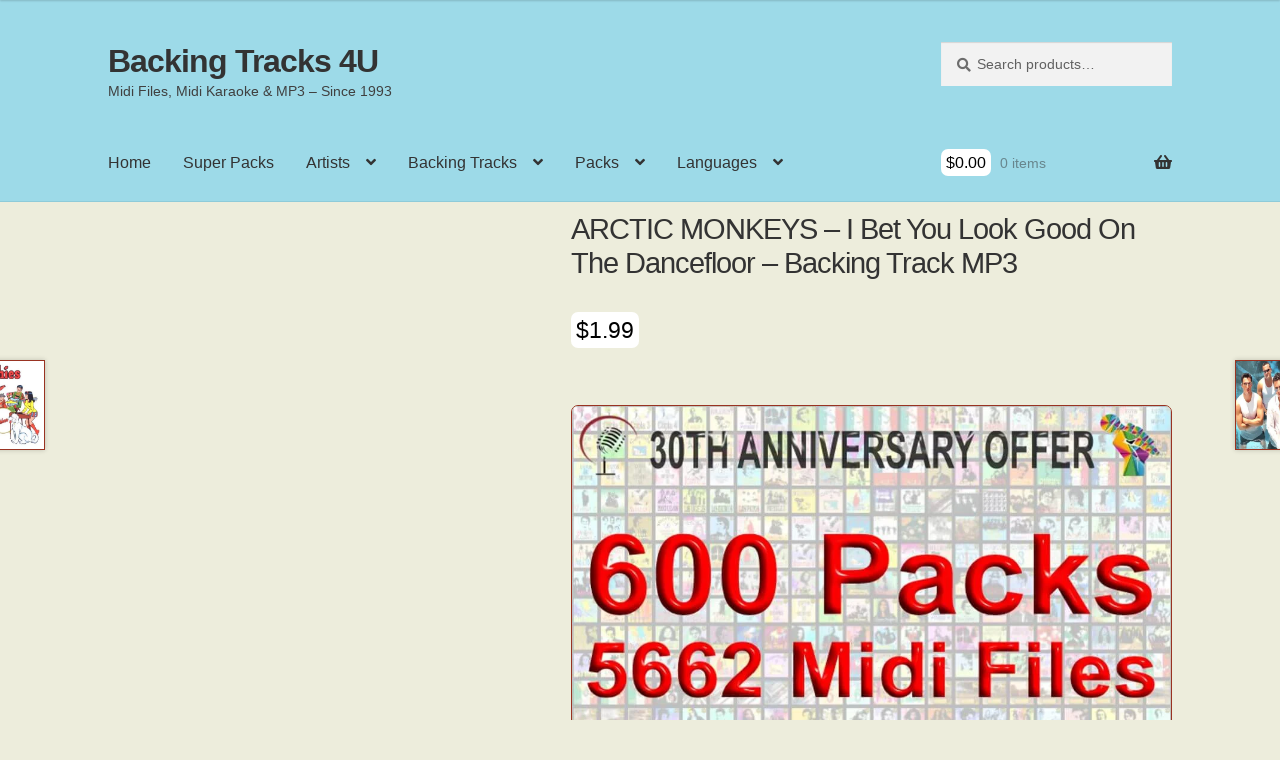

--- FILE ---
content_type: text/html; charset=UTF-8
request_url: https://backingtracks4u.com/product/arctic-monkeys-i-bet-you-look-good-on-the-dancefloor-backing-track-mp3
body_size: 23848
content:
<!doctype html><html lang="en-US"><head><script data-no-optimize="1">var litespeed_docref=sessionStorage.getItem("litespeed_docref");litespeed_docref&&(Object.defineProperty(document,"referrer",{get:function(){return litespeed_docref}}),sessionStorage.removeItem("litespeed_docref"));</script> <meta charset="UTF-8"><meta name="viewport" content="width=device-width, initial-scale=1"><link rel="profile" href="http://gmpg.org/xfn/11"><link rel="pingback" href="https://backingtracks4u.com/xmlrpc.php"><meta name='robots' content='index, follow, max-image-preview:large, max-snippet:-1, max-video-preview:-1' /><title>ARCTIC MONKEYS - I Bet You Look Good On The Dancefloor - Backing Track MP3 - Backing Tracks 4U</title><meta name="description" content="ARCTIC MONKEYS - I Bet You Look Good On The Dancefloor - Backing Track MP3 - Backing Tracks 4U" /><link rel="canonical" href="https://backingtracks4u.com/product/arctic-monkeys-i-bet-you-look-good-on-the-dancefloor-backing-track-mp3" /><meta property="og:locale" content="en_US" /><meta property="og:type" content="article" /><meta property="og:title" content="ARCTIC MONKEYS - I Bet You Look Good On The Dancefloor - Backing Track MP3 - Backing Tracks 4U" /><meta property="og:description" content="ARCTIC MONKEYS - I Bet You Look Good On The Dancefloor - Backing Track MP3 - Backing Tracks 4U" /><meta property="og:url" content="https://backingtracks4u.com/product/arctic-monkeys-i-bet-you-look-good-on-the-dancefloor-backing-track-mp3" /><meta property="og:site_name" content="Backing Tracks 4U" /><meta name="twitter:card" content="summary_large_image" /> <script type="application/ld+json" class="yoast-schema-graph">{"@context":"https://schema.org","@graph":[{"@type":"WebPage","@id":"https://backingtracks4u.com/product/arctic-monkeys-i-bet-you-look-good-on-the-dancefloor-backing-track-mp3","url":"https://backingtracks4u.com/product/arctic-monkeys-i-bet-you-look-good-on-the-dancefloor-backing-track-mp3","name":"ARCTIC MONKEYS - I Bet You Look Good On The Dancefloor - Backing Track MP3 - Backing Tracks 4U","isPartOf":{"@id":"https://backingtracks4u.com/#website"},"primaryImageOfPage":{"@id":"https://backingtracks4u.com/product/arctic-monkeys-i-bet-you-look-good-on-the-dancefloor-backing-track-mp3#primaryimage"},"image":{"@id":"https://backingtracks4u.com/product/arctic-monkeys-i-bet-you-look-good-on-the-dancefloor-backing-track-mp3#primaryimage"},"thumbnailUrl":"https://backingtracks4u.com/wp-content/uploads/2022/10/2898.jpg","datePublished":"2022-10-31T11:16:28+00:00","description":"ARCTIC MONKEYS - I Bet You Look Good On The Dancefloor - Backing Track MP3 - Backing Tracks 4U","breadcrumb":{"@id":"https://backingtracks4u.com/product/arctic-monkeys-i-bet-you-look-good-on-the-dancefloor-backing-track-mp3#breadcrumb"},"inLanguage":"en-US","potentialAction":[{"@type":"ReadAction","target":["https://backingtracks4u.com/product/arctic-monkeys-i-bet-you-look-good-on-the-dancefloor-backing-track-mp3"]}]},{"@type":"ImageObject","inLanguage":"en-US","@id":"https://backingtracks4u.com/product/arctic-monkeys-i-bet-you-look-good-on-the-dancefloor-backing-track-mp3#primaryimage","url":"https://backingtracks4u.com/wp-content/uploads/2022/10/2898.jpg","contentUrl":"https://backingtracks4u.com/wp-content/uploads/2022/10/2898.jpg","width":300,"height":300},{"@type":"BreadcrumbList","@id":"https://backingtracks4u.com/product/arctic-monkeys-i-bet-you-look-good-on-the-dancefloor-backing-track-mp3#breadcrumb","itemListElement":[{"@type":"ListItem","position":1,"name":"Home","item":"https://backingtracks4u.com/shop"},{"@type":"ListItem","position":2,"name":"Shop","item":"https://backingtracks4u.com/shop"},{"@type":"ListItem","position":3,"name":"ARCTIC MONKEYS &#8211; I Bet You Look Good On The Dancefloor &#8211; Backing Track MP3"}]},{"@type":"WebSite","@id":"https://backingtracks4u.com/#website","url":"https://backingtracks4u.com/","name":"Backing Tracks 4U","description":"Midi Files, Midi Karaoke &amp; MP3 - Since 1993","publisher":{"@id":"https://backingtracks4u.com/#/schema/person/a86f9ccc128b82e469c17b7b04c55bed"},"potentialAction":[{"@type":"SearchAction","target":{"@type":"EntryPoint","urlTemplate":"https://backingtracks4u.com/?s={search_term_string}"},"query-input":{"@type":"PropertyValueSpecification","valueRequired":true,"valueName":"search_term_string"}}],"inLanguage":"en-US"},{"@type":["Person","Organization"],"@id":"https://backingtracks4u.com/#/schema/person/a86f9ccc128b82e469c17b7b04c55bed","name":"JuanCarlosIrigoyenPerez1958","image":{"@type":"ImageObject","inLanguage":"en-US","@id":"https://backingtracks4u.com/#/schema/person/image/","url":"https://backingtracks4u.com/wp-content/uploads/2022/09/122.jpg","contentUrl":"https://backingtracks4u.com/wp-content/uploads/2022/09/122.jpg","width":300,"height":300,"caption":"JuanCarlosIrigoyenPerez1958"},"logo":{"@id":"https://backingtracks4u.com/#/schema/person/image/"},"sameAs":["https://backingtracks4u.com"]}]}</script> <link rel='dns-prefetch' href='//fonts.googleapis.com' /><link rel="alternate" type="application/rss+xml" title="Backing Tracks 4U &raquo; Feed" href="https://backingtracks4u.com/feed" /><link rel="alternate" type="application/rss+xml" title="Backing Tracks 4U &raquo; Comments Feed" href="https://backingtracks4u.com/comments/feed" /><link rel="alternate" title="oEmbed (JSON)" type="application/json+oembed" href="https://backingtracks4u.com/wp-json/oembed/1.0/embed?url=https%3A%2F%2Fbackingtracks4u.com%2Fproduct%2Farctic-monkeys-i-bet-you-look-good-on-the-dancefloor-backing-track-mp3" /><link rel="alternate" title="oEmbed (XML)" type="text/xml+oembed" href="https://backingtracks4u.com/wp-json/oembed/1.0/embed?url=https%3A%2F%2Fbackingtracks4u.com%2Fproduct%2Farctic-monkeys-i-bet-you-look-good-on-the-dancefloor-backing-track-mp3&#038;format=xml" /><style id='wp-img-auto-sizes-contain-inline-css'>img:is([sizes=auto i],[sizes^="auto," i]){contain-intrinsic-size:3000px 1500px}
/*# sourceURL=wp-img-auto-sizes-contain-inline-css */</style><link data-optimized="2" rel="stylesheet" href="https://backingtracks4u.com/wp-content/litespeed/css/7d6cccfebde4c9a3549c3c8e483c4a33.css?ver=f8271" /><style id='storefront-gutenberg-blocks-inline-css'>.wp-block-button__link:not(.has-text-color) {
					color: #333333;
				}

				.wp-block-button__link:not(.has-text-color):hover,
				.wp-block-button__link:not(.has-text-color):focus,
				.wp-block-button__link:not(.has-text-color):active {
					color: #333333;
				}

				.wp-block-button__link:not(.has-background) {
					background-color: #eeeeee;
				}

				.wp-block-button__link:not(.has-background):hover,
				.wp-block-button__link:not(.has-background):focus,
				.wp-block-button__link:not(.has-background):active {
					border-color: #d5d5d5;
					background-color: #d5d5d5;
				}

				.wc-block-grid__products .wc-block-grid__product .wp-block-button__link {
					background-color: #eeeeee;
					border-color: #eeeeee;
					color: #333333;
				}

				.wp-block-quote footer,
				.wp-block-quote cite,
				.wp-block-quote__citation {
					color: #6d6d6d;
				}

				.wp-block-pullquote cite,
				.wp-block-pullquote footer,
				.wp-block-pullquote__citation {
					color: #6d6d6d;
				}

				.wp-block-image figcaption {
					color: #6d6d6d;
				}

				.wp-block-separator.is-style-dots::before {
					color: #333333;
				}

				.wp-block-file a.wp-block-file__button {
					color: #333333;
					background-color: #eeeeee;
					border-color: #eeeeee;
				}

				.wp-block-file a.wp-block-file__button:hover,
				.wp-block-file a.wp-block-file__button:focus,
				.wp-block-file a.wp-block-file__button:active {
					color: #333333;
					background-color: #d5d5d5;
				}

				.wp-block-code,
				.wp-block-preformatted pre {
					color: #6d6d6d;
				}

				.wp-block-table:not( .has-background ):not( .is-style-stripes ) tbody tr:nth-child(2n) td {
					background-color: #ebebda;
				}

				.wp-block-cover .wp-block-cover__inner-container h1:not(.has-text-color),
				.wp-block-cover .wp-block-cover__inner-container h2:not(.has-text-color),
				.wp-block-cover .wp-block-cover__inner-container h3:not(.has-text-color),
				.wp-block-cover .wp-block-cover__inner-container h4:not(.has-text-color),
				.wp-block-cover .wp-block-cover__inner-container h5:not(.has-text-color),
				.wp-block-cover .wp-block-cover__inner-container h6:not(.has-text-color) {
					color: #000000;
				}

				div.wc-block-components-price-slider__range-input-progress,
				.rtl .wc-block-components-price-slider__range-input-progress {
					--range-color: #7f54b3;
				}

				/* Target only IE11 */
				@media all and (-ms-high-contrast: none), (-ms-high-contrast: active) {
					.wc-block-components-price-slider__range-input-progress {
						background: #7f54b3;
					}
				}

				.wc-block-components-button:not(.is-link) {
					background-color: #333333;
					color: #ffffff;
				}

				.wc-block-components-button:not(.is-link):hover,
				.wc-block-components-button:not(.is-link):focus,
				.wc-block-components-button:not(.is-link):active {
					background-color: #1a1a1a;
					color: #ffffff;
				}

				.wc-block-components-button:not(.is-link):disabled {
					background-color: #333333;
					color: #ffffff;
				}

				.wc-block-cart__submit-container {
					background-color: #ededdc;
				}

				.wc-block-cart__submit-container::before {
					color: rgba(202,202,185,0.5);
				}

				.wc-block-components-order-summary-item__quantity {
					background-color: #ededdc;
					border-color: #6d6d6d;
					box-shadow: 0 0 0 2px #ededdc;
					color: #6d6d6d;
				}
			
/*# sourceURL=storefront-gutenberg-blocks-inline-css */</style><style id='woocommerce-inline-inline-css'>.woocommerce form .form-row .required { visibility: visible; }
/*# sourceURL=woocommerce-inline-inline-css */</style><style id='storefront-style-inline-css'>.main-navigation ul li a,
			.site-title a,
			ul.menu li a,
			.site-branding h1 a,
			button.menu-toggle,
			button.menu-toggle:hover,
			.handheld-navigation .dropdown-toggle {
				color: #333333;
			}

			button.menu-toggle,
			button.menu-toggle:hover {
				border-color: #333333;
			}

			.main-navigation ul li a:hover,
			.main-navigation ul li:hover > a,
			.site-title a:hover,
			.site-header ul.menu li.current-menu-item > a {
				color: #747474;
			}

			table:not( .has-background ) th {
				background-color: #e6e6d5;
			}

			table:not( .has-background ) tbody td {
				background-color: #ebebda;
			}

			table:not( .has-background ) tbody tr:nth-child(2n) td,
			fieldset,
			fieldset legend {
				background-color: #e9e9d8;
			}

			.site-header,
			.secondary-navigation ul ul,
			.main-navigation ul.menu > li.menu-item-has-children:after,
			.secondary-navigation ul.menu ul,
			.storefront-handheld-footer-bar,
			.storefront-handheld-footer-bar ul li > a,
			.storefront-handheld-footer-bar ul li.search .site-search,
			button.menu-toggle,
			button.menu-toggle:hover {
				background-color: #9ddae8;
			}

			p.site-description,
			.site-header,
			.storefront-handheld-footer-bar {
				color: #404040;
			}

			button.menu-toggle:after,
			button.menu-toggle:before,
			button.menu-toggle span:before {
				background-color: #333333;
			}

			h1, h2, h3, h4, h5, h6, .wc-block-grid__product-title {
				color: #333333;
			}

			.widget h1 {
				border-bottom-color: #333333;
			}

			body,
			.secondary-navigation a {
				color: #6d6d6d;
			}

			.widget-area .widget a,
			.hentry .entry-header .posted-on a,
			.hentry .entry-header .post-author a,
			.hentry .entry-header .post-comments a,
			.hentry .entry-header .byline a {
				color: #727272;
			}

			a {
				color: #7f54b3;
			}

			a:focus,
			button:focus,
			.button.alt:focus,
			input:focus,
			textarea:focus,
			input[type="button"]:focus,
			input[type="reset"]:focus,
			input[type="submit"]:focus,
			input[type="email"]:focus,
			input[type="tel"]:focus,
			input[type="url"]:focus,
			input[type="password"]:focus,
			input[type="search"]:focus {
				outline-color: #7f54b3;
			}

			button, input[type="button"], input[type="reset"], input[type="submit"], .button, .widget a.button {
				background-color: #eeeeee;
				border-color: #eeeeee;
				color: #333333;
			}

			button:hover, input[type="button"]:hover, input[type="reset"]:hover, input[type="submit"]:hover, .button:hover, .widget a.button:hover {
				background-color: #d5d5d5;
				border-color: #d5d5d5;
				color: #333333;
			}

			button.alt, input[type="button"].alt, input[type="reset"].alt, input[type="submit"].alt, .button.alt, .widget-area .widget a.button.alt {
				background-color: #333333;
				border-color: #333333;
				color: #ffffff;
			}

			button.alt:hover, input[type="button"].alt:hover, input[type="reset"].alt:hover, input[type="submit"].alt:hover, .button.alt:hover, .widget-area .widget a.button.alt:hover {
				background-color: #1a1a1a;
				border-color: #1a1a1a;
				color: #ffffff;
			}

			.pagination .page-numbers li .page-numbers.current {
				background-color: #d4d4c3;
				color: #636363;
			}

			#comments .comment-list .comment-content .comment-text {
				background-color: #e6e6d5;
			}

			.site-footer {
				background-color: #9ddae8;
				color: #6d6d6d;
			}

			.site-footer a:not(.button):not(.components-button) {
				color: #333333;
			}

			.site-footer .storefront-handheld-footer-bar a:not(.button):not(.components-button) {
				color: #333333;
			}

			.site-footer h1, .site-footer h2, .site-footer h3, .site-footer h4, .site-footer h5, .site-footer h6, .site-footer .widget .widget-title, .site-footer .widget .widgettitle {
				color: #333333;
			}

			.page-template-template-homepage.has-post-thumbnail .type-page.has-post-thumbnail .entry-title {
				color: #000000;
			}

			.page-template-template-homepage.has-post-thumbnail .type-page.has-post-thumbnail .entry-content {
				color: #000000;
			}

			@media screen and ( min-width: 768px ) {
				.secondary-navigation ul.menu a:hover {
					color: #595959;
				}

				.secondary-navigation ul.menu a {
					color: #404040;
				}

				.main-navigation ul.menu ul.sub-menu,
				.main-navigation ul.nav-menu ul.children {
					background-color: #8ecbd9;
				}

				.site-header {
					border-bottom-color: #8ecbd9;
				}
			}
/*# sourceURL=storefront-style-inline-css */</style><style id='storefront-woocommerce-style-inline-css'>@font-face {
				font-family: star;
				src: url(https://backingtracks4u.com/wp-content/plugins/woocommerce/assets/fonts/star.eot);
				src:
					url(https://backingtracks4u.com/wp-content/plugins/woocommerce/assets/fonts/star.eot?#iefix) format("embedded-opentype"),
					url(https://backingtracks4u.com/wp-content/plugins/woocommerce/assets/fonts/star.woff) format("woff"),
					url(https://backingtracks4u.com/wp-content/plugins/woocommerce/assets/fonts/star.ttf) format("truetype"),
					url(https://backingtracks4u.com/wp-content/plugins/woocommerce/assets/fonts/star.svg#star) format("svg");
				font-weight: 400;
				font-style: normal;
			}
			@font-face {
				font-family: WooCommerce;
				src: url(https://backingtracks4u.com/wp-content/plugins/woocommerce/assets/fonts/WooCommerce.eot);
				src:
					url(https://backingtracks4u.com/wp-content/plugins/woocommerce/assets/fonts/WooCommerce.eot?#iefix) format("embedded-opentype"),
					url(https://backingtracks4u.com/wp-content/plugins/woocommerce/assets/fonts/WooCommerce.woff) format("woff"),
					url(https://backingtracks4u.com/wp-content/plugins/woocommerce/assets/fonts/WooCommerce.ttf) format("truetype"),
					url(https://backingtracks4u.com/wp-content/plugins/woocommerce/assets/fonts/WooCommerce.svg#WooCommerce) format("svg");
				font-weight: 400;
				font-style: normal;
			}

			a.cart-contents,
			.site-header-cart .widget_shopping_cart a {
				color: #333333;
			}

			a.cart-contents:hover,
			.site-header-cart .widget_shopping_cart a:hover,
			.site-header-cart:hover > li > a {
				color: #747474;
			}

			table.cart td.product-remove,
			table.cart td.actions {
				border-top-color: #ededdc;
			}

			.storefront-handheld-footer-bar ul li.cart .count {
				background-color: #333333;
				color: #9ddae8;
				border-color: #9ddae8;
			}

			.woocommerce-tabs ul.tabs li.active a,
			ul.products li.product .price,
			.onsale,
			.wc-block-grid__product-onsale,
			.widget_search form:before,
			.widget_product_search form:before {
				color: #6d6d6d;
			}

			.woocommerce-breadcrumb a,
			a.woocommerce-review-link,
			.product_meta a {
				color: #727272;
			}

			.wc-block-grid__product-onsale,
			.onsale {
				border-color: #6d6d6d;
			}

			.star-rating span:before,
			.quantity .plus, .quantity .minus,
			p.stars a:hover:after,
			p.stars a:after,
			.star-rating span:before,
			#payment .payment_methods li input[type=radio]:first-child:checked+label:before {
				color: #7f54b3;
			}

			.widget_price_filter .ui-slider .ui-slider-range,
			.widget_price_filter .ui-slider .ui-slider-handle {
				background-color: #7f54b3;
			}

			.order_details {
				background-color: #e6e6d5;
			}

			.order_details > li {
				border-bottom: 1px dotted #d1d1c0;
			}

			.order_details:before,
			.order_details:after {
				background: -webkit-linear-gradient(transparent 0,transparent 0),-webkit-linear-gradient(135deg,#e6e6d5 33.33%,transparent 33.33%),-webkit-linear-gradient(45deg,#e6e6d5 33.33%,transparent 33.33%)
			}

			#order_review {
				background-color: #ededdc;
			}

			#payment .payment_methods > li .payment_box,
			#payment .place-order {
				background-color: #e8e8d7;
			}

			#payment .payment_methods > li:not(.woocommerce-notice) {
				background-color: #e3e3d2;
			}

			#payment .payment_methods > li:not(.woocommerce-notice):hover {
				background-color: #dedecd;
			}

			.woocommerce-pagination .page-numbers li .page-numbers.current {
				background-color: #d4d4c3;
				color: #636363;
			}

			.wc-block-grid__product-onsale,
			.onsale,
			.woocommerce-pagination .page-numbers li .page-numbers:not(.current) {
				color: #6d6d6d;
			}

			p.stars a:before,
			p.stars a:hover~a:before,
			p.stars.selected a.active~a:before {
				color: #6d6d6d;
			}

			p.stars.selected a.active:before,
			p.stars:hover a:before,
			p.stars.selected a:not(.active):before,
			p.stars.selected a.active:before {
				color: #7f54b3;
			}

			.single-product div.product .woocommerce-product-gallery .woocommerce-product-gallery__trigger {
				background-color: #eeeeee;
				color: #333333;
			}

			.single-product div.product .woocommerce-product-gallery .woocommerce-product-gallery__trigger:hover {
				background-color: #d5d5d5;
				border-color: #d5d5d5;
				color: #333333;
			}

			.button.added_to_cart:focus,
			.button.wc-forward:focus {
				outline-color: #7f54b3;
			}

			.added_to_cart,
			.site-header-cart .widget_shopping_cart a.button,
			.wc-block-grid__products .wc-block-grid__product .wp-block-button__link {
				background-color: #eeeeee;
				border-color: #eeeeee;
				color: #333333;
			}

			.added_to_cart:hover,
			.site-header-cart .widget_shopping_cart a.button:hover,
			.wc-block-grid__products .wc-block-grid__product .wp-block-button__link:hover {
				background-color: #d5d5d5;
				border-color: #d5d5d5;
				color: #333333;
			}

			.added_to_cart.alt, .added_to_cart, .widget a.button.checkout {
				background-color: #333333;
				border-color: #333333;
				color: #ffffff;
			}

			.added_to_cart.alt:hover, .added_to_cart:hover, .widget a.button.checkout:hover {
				background-color: #1a1a1a;
				border-color: #1a1a1a;
				color: #ffffff;
			}

			.button.loading {
				color: #eeeeee;
			}

			.button.loading:hover {
				background-color: #eeeeee;
			}

			.button.loading:after {
				color: #333333;
			}

			@media screen and ( min-width: 768px ) {
				.site-header-cart .widget_shopping_cart,
				.site-header .product_list_widget li .quantity {
					color: #404040;
				}

				.site-header-cart .widget_shopping_cart .buttons,
				.site-header-cart .widget_shopping_cart .total {
					background-color: #93d0de;
				}

				.site-header-cart .widget_shopping_cart {
					background-color: #8ecbd9;
				}
			}
				.storefront-product-pagination a {
					color: #6d6d6d;
					background-color: #ededdc;
				}
				.storefront-sticky-add-to-cart {
					color: #6d6d6d;
					background-color: #ededdc;
				}

				.storefront-sticky-add-to-cart a:not(.button) {
					color: #333333;
				}
/*# sourceURL=storefront-woocommerce-style-inline-css */</style> <script type="litespeed/javascript" data-src="https://backingtracks4u.com/wp-includes/js/jquery/jquery.min.js" id="jquery-core-js"></script> <script id="wc-add-to-cart-js-extra" type="litespeed/javascript">var wc_add_to_cart_params={"ajax_url":"/wp-admin/admin-ajax.php","wc_ajax_url":"/?wc-ajax=%%endpoint%%","i18n_view_cart":"View cart","cart_url":"https://backingtracks4u.com/cart","is_cart":"","cart_redirect_after_add":"no"}</script> <script id="wc-single-product-js-extra" type="litespeed/javascript">var wc_single_product_params={"i18n_required_rating_text":"Please select a rating","i18n_rating_options":["1 of 5 stars","2 of 5 stars","3 of 5 stars","4 of 5 stars","5 of 5 stars"],"i18n_product_gallery_trigger_text":"View full-screen image gallery","review_rating_required":"yes","flexslider":{"rtl":!1,"animation":"slide","smoothHeight":!0,"directionNav":!1,"controlNav":"thumbnails","slideshow":!1,"animationSpeed":500,"animationLoop":!1,"allowOneSlide":!1},"zoom_enabled":"1","zoom_options":[],"photoswipe_enabled":"1","photoswipe_options":{"shareEl":!1,"closeOnScroll":!1,"history":!1,"hideAnimationDuration":0,"showAnimationDuration":0},"flexslider_enabled":"1"}</script> <script id="woocommerce-js-extra" type="litespeed/javascript">var woocommerce_params={"ajax_url":"/wp-admin/admin-ajax.php","wc_ajax_url":"/?wc-ajax=%%endpoint%%","i18n_password_show":"Show password","i18n_password_hide":"Hide password"}</script> <script id="wc-cart-fragments-js-extra" type="litespeed/javascript">var wc_cart_fragments_params={"ajax_url":"/wp-admin/admin-ajax.php","wc_ajax_url":"/?wc-ajax=%%endpoint%%","cart_hash_key":"wc_cart_hash_c07a769fe68c7a3d96a102d9b227f1ea","fragment_name":"wc_fragments_c07a769fe68c7a3d96a102d9b227f1ea","request_timeout":"5000"}</script> <link rel="https://api.w.org/" href="https://backingtracks4u.com/wp-json/" /><link rel="alternate" title="JSON" type="application/json" href="https://backingtracks4u.com/wp-json/wp/v2/product/26787" /><link rel="EditURI" type="application/rsd+xml" title="RSD" href="https://backingtracks4u.com/xmlrpc.php?rsd" /><link rel='shortlink' href='https://backingtracks4u.com/?p=26787' />
<noscript><style>.woocommerce-product-gallery{ opacity: 1 !important; }</style></noscript><style id="custom-background-css">body.custom-background { background-color: #ededdc; }</style> <script type="litespeed/javascript" data-src="https://cdn.jsdelivr.net/npm/cookie-bar/cookiebar-latest.min.js"></script><link rel="icon" href="https://backingtracks4u.com/wp-content/uploads/2022/09/cropped-IM-32x32.png" sizes="32x32" /><link rel="icon" href="https://backingtracks4u.com/wp-content/uploads/2022/09/cropped-IM-192x192.png" sizes="192x192" /><link rel="apple-touch-icon" href="https://backingtracks4u.com/wp-content/uploads/2022/09/cropped-IM-180x180.png" /><meta name="msapplication-TileImage" content="https://backingtracks4u.com/wp-content/uploads/2022/09/cropped-IM-270x270.png" /><style id="wp-custom-css">.product img {
/*width: 200px;
height: 200px;*/
border: 1px solid #932;
margin: 0;
padding: 0;
border-radius: 7px;
overflow: hidden;
}
.site-header{
	margin-bottom: 10px;
}
a:link, a:visited, a:active {
  text-decoration:none !important;
	outline: none !important;
}
/*.site-content{
	margin: 0px !important;
	padding: 0px !important;	
}*/
img.publi{
	border: 1px solid #F6A623;
	border-radius: 98px;
	width: 180px;	
}
.product_title{
font-size: 1.8em;	
}
.woocommerce-product-gallery__trigger{
	display: none !important;
}

.woocommerce-Price-amount{
	color: black;
	background-color:white;
		padding:5px;
		border-radius: 7px
}

.footer-widget-1, .footer-widget-2, .footer-widget-3, .footer-widget-4{
	background-color:#F5EFEE;
	padding:5px !important;
	border-radius: 7px !important;
		margin-bottom:20px !important;
}

.storefront-breadcrumb { display: none; }

.woocommerce-products-header{
padding: 0 0 15px 0 !important;
}

li.product {
	background-color:#9ddae8 !important;
	padding:5px !important;
	border-radius: 7px !important;
}
.woocommerce-loop-product__title{
	height:85px !important;
}
.add_to_cart_button{
	border-radius: 7px !important;
		background-color:#F6A623 !important;
	
}
.product_meta span{margin-bottom: 5px;}
.tagged_as a, .posted_in a{
	border: 2px solid #F6A623;
	border-radius: 5px;
	padding:5px;
	margin:4px;
	line-height: 3;
	background-color:#F5EFEE;
	text-decoration:none !important;
	white-space: nowrap;
}
.entry-header{
	padding-bottom: 10px !important;
	
}

#contenedorPlay {
    display: table;
	  border-radius: 7px;
    border: 1px solid #932;
	  background-color: #9ddae8;
    /*width: 333px;*/
    text-align: left;
    /*margin: 0 auto;*/
}
#contenidosPlay {
    display: table-row;
}
.contenedorAudio, .contenedorArtista, .contenedorTitulo {
    margin: 1px;
}
#columna1Play, #columna2Play{
    display: table-cell;
    /*border: 1px solid #fff;*/
    vertical-align: middle;
    padding: 5px;
}
img.imgArtistaMini {
width: 100px;
/*height: 80px;*/
border: 1px solid grey;
margin: 0;
padding: 0;
border-radius: 7px;
overflow: hidden;
}
.cambiaColor {
background-color: #ddd;
}
.numeroFondo {
width: 50px;
height: 50px;
padding: 2px 5px 5px 5px;
margin: 10px;
border-radius: 4px;
background-color: #932;
color: #fff;
}

.ui-tabs-tab{
	border-radius: 10px !important;
	margin: 4px !important;
}
.ui-tabs-panel{
background-color: transparent !important;	
border-color: transparent;
	text-align: justify;
}
.tag-groups-label{
	border: 2px solid #F6A623;
	border-radius: 5px;
	padding:5px;
	margin:0px;
	text-decoration:none !important;
	background-color:#F5EFEE;
}

.tag-groups-tag a{
	text-decoration:none !important;
}
.single_add_to_cart_button, .storefront-sticky-add-to-cart__content-button{
	background-color:#F6A623 !important;
}
/* Cambiar color de fondo del reproductor */
.mejs-container, .mejs-controls { 
	border-radius: 3px;
	background: #932 !important; }

.mejs-container { 
	width: 180px !important; }
/* Eliminar el botón de reproducción y pausa 
.mejs-controls .mejs-play button { display: none; }*/

/* Eliminar el contador de tiempo y duración 
.mejs-container .mejs-controls .mejs-time span { display: none; }*/
 
/* Eliminar la barra de reproducción 
.mejs-controls div.mejs-time-rail { display: none; }*/
 
/* Eliminar el botón para silenciar el audio */
.mejs-controls .mejs-mute
.product_type_external { display: none !important; }
 
/* Eliminar el botón de volumen */
.mejs-volume-button, .mejs-horizontal-volume-slider { display: none !important; }</style></head><body class="wp-singular product-template-default single single-product postid-26787 custom-background wp-embed-responsive wp-theme-storefront wp-child-theme-storefront-child theme-storefront woocommerce woocommerce-page woocommerce-no-js storefront-full-width-content storefront-align-wide right-sidebar woocommerce-active"><div id="page" class="hfeed site"><header id="masthead" class="site-header" role="banner" style=""><div class="col-full">		<a class="skip-link screen-reader-text" href="#site-navigation">Skip to navigation</a>
<a class="skip-link screen-reader-text" href="#content">Skip to content</a><div class="site-branding"><div class="beta site-title"><a href="https://backingtracks4u.com/" rel="home">Backing Tracks 4U</a></div><p class="site-description">Midi Files, Midi Karaoke &amp; MP3 &#8211; Since 1993</p></div><div class="site-search"><div class="widget woocommerce widget_product_search"><form role="search" method="get" class="woocommerce-product-search" action="https://backingtracks4u.com/">
<label class="screen-reader-text" for="woocommerce-product-search-field-0">Search for:</label>
<input type="search" id="woocommerce-product-search-field-0" class="search-field" placeholder="Search products&hellip;" value="" name="s" />
<button type="submit" value="Search" class="">Search</button>
<input type="hidden" name="post_type" value="product" /></form></div></div></div><div class="storefront-primary-navigation"><div class="col-full"><nav id="site-navigation" class="main-navigation" role="navigation" aria-label="Primary Navigation">
<button id="site-navigation-menu-toggle" class="menu-toggle" aria-controls="site-navigation" aria-expanded="false"><span>Menu</span></button><div class="primary-navigation"><ul id="menu-principal" class="menu"><li id="menu-item-83" class="menu-item menu-item-type-custom menu-item-object-custom menu-item-home menu-item-83"><a href="https://backingtracks4u.com/">Home</a></li><li id="menu-item-28005" class="menu-item menu-item-type-custom menu-item-object-custom menu-item-28005"><a href="https://backingtracks4u.com/product-tag/offer">Super Packs</a></li><li id="menu-item-231" class="menu-item menu-item-type-custom menu-item-object-custom menu-item-has-children menu-item-231"><a href="#">Artists</a><ul class="sub-menu"><li id="menu-item-237" class="menu-item menu-item-type-taxonomy menu-item-object-product_cat menu-item-237"><a href="https://backingtracks4u.com/product-category/artist/woman-international">Woman International</a></li><li id="menu-item-239" class="menu-item menu-item-type-taxonomy menu-item-object-product_cat menu-item-239"><a href="https://backingtracks4u.com/product-category/artist/woman-spanish">Woman Spanish</a></li><li id="menu-item-233" class="menu-item menu-item-type-taxonomy menu-item-object-product_cat menu-item-233"><a href="https://backingtracks4u.com/product-category/artist/man-international">Man International</a></li><li id="menu-item-235" class="menu-item menu-item-type-taxonomy menu-item-object-product_cat menu-item-235"><a href="https://backingtracks4u.com/product-category/artist/man-spanish">Man Spanish</a></li><li id="menu-item-232" class="menu-item menu-item-type-taxonomy menu-item-object-product_cat current-product-ancestor current-menu-parent current-product-parent menu-item-232"><a href="https://backingtracks4u.com/product-category/artist/band-international">Band International</a></li><li id="menu-item-236" class="menu-item menu-item-type-taxonomy menu-item-object-product_cat menu-item-236"><a href="https://backingtracks4u.com/product-category/artist/band-spanish">Band Spanish</a></li><li id="menu-item-238" class="menu-item menu-item-type-taxonomy menu-item-object-product_cat menu-item-238"><a href="https://backingtracks4u.com/product-category/artist/classical">Classical</a></li><li id="menu-item-234" class="menu-item menu-item-type-taxonomy menu-item-object-product_cat menu-item-234"><a href="https://backingtracks4u.com/product-category/artist/various">Various</a></li></ul></li><li id="menu-item-240" class="menu-item menu-item-type-custom menu-item-object-custom menu-item-has-children menu-item-240"><a href="#">Backing Tracks</a><ul class="sub-menu"><li id="menu-item-241" class="menu-item menu-item-type-taxonomy menu-item-object-product_cat menu-item-241"><a href="https://backingtracks4u.com/product-category/backing-track/midi-file">Midi File</a></li><li id="menu-item-16004" class="menu-item menu-item-type-taxonomy menu-item-object-product_cat menu-item-16004"><a href="https://backingtracks4u.com/product-category/backing-track/midi-karaoke">Midi Karaoke</a></li><li id="menu-item-9476" class="menu-item menu-item-type-taxonomy menu-item-object-product_cat current-product-ancestor current-menu-parent current-product-parent menu-item-has-children menu-item-9476"><a href="https://backingtracks4u.com/product-category/backing-track/mp3">MP3</a><ul class="sub-menu"><li id="menu-item-9479" class="menu-item menu-item-type-taxonomy menu-item-object-product_cat menu-item-9479"><a href="https://backingtracks4u.com/product-category/backing-track/mp3/female-key">Female Key</a></li><li id="menu-item-9477" class="menu-item menu-item-type-taxonomy menu-item-object-product_cat menu-item-9477"><a href="https://backingtracks4u.com/product-category/backing-track/mp3/male-key">Male Key</a></li><li id="menu-item-9478" class="menu-item menu-item-type-taxonomy menu-item-object-product_cat menu-item-9478"><a href="https://backingtracks4u.com/product-category/backing-track/mp3/female-and-male-key">Female And Male Key</a></li></ul></li></ul></li><li id="menu-item-25099" class="menu-item menu-item-type-custom menu-item-object-custom menu-item-has-children menu-item-25099"><a href="#">Packs</a><ul class="sub-menu"><li id="menu-item-25100" class="menu-item menu-item-type-taxonomy menu-item-object-product_tag menu-item-25100"><a href="https://backingtracks4u.com/product-tag/pack-8-midi-file">Pack 8 &#8211; Midi File</a></li><li id="menu-item-25101" class="menu-item menu-item-type-taxonomy menu-item-object-product_tag menu-item-25101"><a href="https://backingtracks4u.com/product-tag/pack-10-midi-file">Pack 10 &#8211; Midi File</a></li></ul></li><li id="menu-item-25102" class="menu-item menu-item-type-custom menu-item-object-custom menu-item-has-children menu-item-25102"><a href="#">Languages</a><ul class="sub-menu"><li id="menu-item-25104" class="menu-item menu-item-type-custom menu-item-object-custom menu-item-25104"><a href="https://ichbinsanger.de/">German</a></li><li id="menu-item-25103" class="menu-item menu-item-type-custom menu-item-object-custom menu-item-25103"><a href="https://soycantante.es/">Spanish</a></li></ul></li></ul></div><div class="handheld-navigation"><ul id="menu-principal-1" class="menu"><li class="menu-item menu-item-type-custom menu-item-object-custom menu-item-home menu-item-83"><a href="https://backingtracks4u.com/">Home</a></li><li class="menu-item menu-item-type-custom menu-item-object-custom menu-item-28005"><a href="https://backingtracks4u.com/product-tag/offer">Super Packs</a></li><li class="menu-item menu-item-type-custom menu-item-object-custom menu-item-has-children menu-item-231"><a href="#">Artists</a><ul class="sub-menu"><li class="menu-item menu-item-type-taxonomy menu-item-object-product_cat menu-item-237"><a href="https://backingtracks4u.com/product-category/artist/woman-international">Woman International</a></li><li class="menu-item menu-item-type-taxonomy menu-item-object-product_cat menu-item-239"><a href="https://backingtracks4u.com/product-category/artist/woman-spanish">Woman Spanish</a></li><li class="menu-item menu-item-type-taxonomy menu-item-object-product_cat menu-item-233"><a href="https://backingtracks4u.com/product-category/artist/man-international">Man International</a></li><li class="menu-item menu-item-type-taxonomy menu-item-object-product_cat menu-item-235"><a href="https://backingtracks4u.com/product-category/artist/man-spanish">Man Spanish</a></li><li class="menu-item menu-item-type-taxonomy menu-item-object-product_cat current-product-ancestor current-menu-parent current-product-parent menu-item-232"><a href="https://backingtracks4u.com/product-category/artist/band-international">Band International</a></li><li class="menu-item menu-item-type-taxonomy menu-item-object-product_cat menu-item-236"><a href="https://backingtracks4u.com/product-category/artist/band-spanish">Band Spanish</a></li><li class="menu-item menu-item-type-taxonomy menu-item-object-product_cat menu-item-238"><a href="https://backingtracks4u.com/product-category/artist/classical">Classical</a></li><li class="menu-item menu-item-type-taxonomy menu-item-object-product_cat menu-item-234"><a href="https://backingtracks4u.com/product-category/artist/various">Various</a></li></ul></li><li class="menu-item menu-item-type-custom menu-item-object-custom menu-item-has-children menu-item-240"><a href="#">Backing Tracks</a><ul class="sub-menu"><li class="menu-item menu-item-type-taxonomy menu-item-object-product_cat menu-item-241"><a href="https://backingtracks4u.com/product-category/backing-track/midi-file">Midi File</a></li><li class="menu-item menu-item-type-taxonomy menu-item-object-product_cat menu-item-16004"><a href="https://backingtracks4u.com/product-category/backing-track/midi-karaoke">Midi Karaoke</a></li><li class="menu-item menu-item-type-taxonomy menu-item-object-product_cat current-product-ancestor current-menu-parent current-product-parent menu-item-has-children menu-item-9476"><a href="https://backingtracks4u.com/product-category/backing-track/mp3">MP3</a><ul class="sub-menu"><li class="menu-item menu-item-type-taxonomy menu-item-object-product_cat menu-item-9479"><a href="https://backingtracks4u.com/product-category/backing-track/mp3/female-key">Female Key</a></li><li class="menu-item menu-item-type-taxonomy menu-item-object-product_cat menu-item-9477"><a href="https://backingtracks4u.com/product-category/backing-track/mp3/male-key">Male Key</a></li><li class="menu-item menu-item-type-taxonomy menu-item-object-product_cat menu-item-9478"><a href="https://backingtracks4u.com/product-category/backing-track/mp3/female-and-male-key">Female And Male Key</a></li></ul></li></ul></li><li class="menu-item menu-item-type-custom menu-item-object-custom menu-item-has-children menu-item-25099"><a href="#">Packs</a><ul class="sub-menu"><li class="menu-item menu-item-type-taxonomy menu-item-object-product_tag menu-item-25100"><a href="https://backingtracks4u.com/product-tag/pack-8-midi-file">Pack 8 &#8211; Midi File</a></li><li class="menu-item menu-item-type-taxonomy menu-item-object-product_tag menu-item-25101"><a href="https://backingtracks4u.com/product-tag/pack-10-midi-file">Pack 10 &#8211; Midi File</a></li></ul></li><li class="menu-item menu-item-type-custom menu-item-object-custom menu-item-has-children menu-item-25102"><a href="#">Languages</a><ul class="sub-menu"><li class="menu-item menu-item-type-custom menu-item-object-custom menu-item-25104"><a href="https://ichbinsanger.de/">German</a></li><li class="menu-item menu-item-type-custom menu-item-object-custom menu-item-25103"><a href="https://soycantante.es/">Spanish</a></li></ul></li></ul></div></nav><ul id="site-header-cart" class="site-header-cart menu"><li class="">
<a class="cart-contents" href="https://backingtracks4u.com/cart" title="View your shopping cart">
<span class="woocommerce-Price-amount amount"><span class="woocommerce-Price-currencySymbol">&#036;</span>0.00</span> <span class="count">0 items</span>
</a></li><li><div class="widget woocommerce widget_shopping_cart"><div class="widget_shopping_cart_content"></div></div></li></ul></div></div></header><div class="storefront-breadcrumb"><div class="col-full"><nav class="woocommerce-breadcrumb" aria-label="breadcrumbs"><a href="https://backingtracks4u.com">Home</a><span class="breadcrumb-separator"> / </span><a href="https://backingtracks4u.com/product-category/backing-track">Backing Track</a><span class="breadcrumb-separator"> / </span><a href="https://backingtracks4u.com/product-category/backing-track/mp3">MP3</a><span class="breadcrumb-separator"> / </span><a href="https://backingtracks4u.com/product-category/backing-track/mp3/original-key">Original Key</a><span class="breadcrumb-separator"> / </span>ARCTIC MONKEYS &#8211; I Bet You Look Good On The Dancefloor &#8211; Backing Track MP3</nav></div></div><div id="content" class="site-content" tabindex="-1"><div class="col-full"><div class="woocommerce"></div><div id="primary" class="content-area"><main id="main" class="site-main" role="main"><div class="woocommerce-notices-wrapper"></div><div id="product-26787" class="product type-product post-26787 status-publish first instock product_cat-band-international product_cat-mp3 product_cat-original-key product_tag-arctic-monkeys product_tag-arctic-monkeys-mp3 product_tag-art2898 product_tag-pop product_tag-united-kingdom has-post-thumbnail downloadable virtual purchasable product-type-simple"><div class="woocommerce-product-gallery woocommerce-product-gallery--with-images woocommerce-product-gallery--columns-5 images" data-columns="5" style="opacity: 0; transition: opacity .25s ease-in-out;"><div class="woocommerce-product-gallery__wrapper"><div data-thumb="https://backingtracks4u.com/wp-content/uploads/2022/10/2898-100x100.jpg" data-thumb-alt="ARCTIC MONKEYS - I Bet You Look Good On The Dancefloor - Backing Track MP3" data-thumb-srcset="https://backingtracks4u.com/wp-content/uploads/2022/10/2898-100x100.jpg 100w, https://backingtracks4u.com/wp-content/uploads/2022/10/2898-150x150.jpg 150w, https://backingtracks4u.com/wp-content/uploads/2022/10/2898.jpg 300w"  data-thumb-sizes="(max-width: 100px) 100vw, 100px" class="woocommerce-product-gallery__image"><a href="https://backingtracks4u.com/wp-content/uploads/2022/10/2898.jpg"><img width="300" height="300" src="https://backingtracks4u.com/wp-content/uploads/2022/10/2898.jpg" class="wp-post-image" alt="ARCTIC MONKEYS - I Bet You Look Good On The Dancefloor - Backing Track MP3" data-caption="" data-src="https://backingtracks4u.com/wp-content/uploads/2022/10/2898.jpg" data-large_image="https://backingtracks4u.com/wp-content/uploads/2022/10/2898.jpg" data-large_image_width="300" data-large_image_height="300" decoding="async" fetchpriority="high" srcset="https://backingtracks4u.com/wp-content/uploads/2022/10/2898.jpg 300w, https://backingtracks4u.com/wp-content/uploads/2022/10/2898-150x150.jpg 150w, https://backingtracks4u.com/wp-content/uploads/2022/10/2898-100x100.jpg 100w" sizes="(max-width: 300px) 100vw, 300px" /></a></div></div></div><div class="summary entry-summary"><h1 class="product_title entry-title">ARCTIC MONKEYS &#8211; I Bet You Look Good On The Dancefloor &#8211; Backing Track MP3</h1><p class="price"><span class="woocommerce-Price-amount amount"><bdi><span class="woocommerce-Price-currencySymbol">&#36;</span>1.99</bdi></span></p><div class="woocommerce-product-details__short-description"><div align="left"><br>
<a href="https://backingtracks4u.com/product/600-packs-5662-midi-files-e99-99-30th-anniversary-offer-immediate-download-watch-video" >
<img data-lazyloaded="1" src="[data-uri]" width="1002" height="200" data-src="https://backingtracks4u.com/wp-content/uploads/2022/09/Oferta-600-Englishb.jpg" alt="30th-anniversary-offer-immediate-download"/>
</a></div><h2>DEMO:</h2><div id='contenedorPlay'><div id='columna2Play'><img data-lazyloaded="1" src="[data-uri]" width="100" height="50" class='imgArtistaMini' title='Arctic Monkeys - I Bet You Look Good On The Dancefloor' alt='Arctic Monkeys - I Bet You Look Good On The Dancefloor' data-src='https://im-digital.es/Graf/2898.jpg' border='0'></div><div id='columna1Play'><div class='contenedorArtista'><span>Arctic Monkeys</span></div><div class='contenedorTitulo'><b>I Bet You Look Good On The Dancefloor</b></div><div class='contenedorAudio'><audio class="wp-audio-shortcode" id="audio-26787-1" preload="none" style="width: 100%;" controls="controls"><source type="audio/mpeg" src="https://im-digital.es/dem/23000/22433.mp3?_=1" /><a href="https://im-digital.es/dem/23000/22433.mp3">https://im-digital.es/dem/23000/22433.mp3</a></audio></div></div></div><p>MP3 &#8211; Original Key &#8211; Backing Vocals Like Original</p></div><form class="cart" action="https://backingtracks4u.com/product/arctic-monkeys-i-bet-you-look-good-on-the-dancefloor-backing-track-mp3" method="post" enctype='multipart/form-data'><div class="quantity">
<label class="screen-reader-text" for="quantity_697e9d64d1787">ARCTIC MONKEYS - I Bet You Look Good On The Dancefloor - Backing Track MP3 quantity</label>
<input
type="number"
id="quantity_697e9d64d1787"
class="input-text qty text"
name="quantity"
value="1"
aria-label="Product quantity"
min="1"
step="1"
placeholder=""
inputmode="numeric"
autocomplete="off"
/></div><button type="submit" name="add-to-cart" value="26787" class="single_add_to_cart_button button alt">Add to cart</button></form><div class="wcppec-checkout-buttons woo_pp_cart_buttons_div"><div id="woo_pp_ec_button_product"></div></div><div id="ppcp-recaptcha-v2-container" style="margin:20px 0;"></div><div class="product_meta">
<span class="sku_wrapper">SKU: <span class="sku">BT4UPB22433</span></span>
<span class="posted_in">Categories: <a href="https://backingtracks4u.com/product-category/artist/band-international" rel="tag">Band International</a>, <a href="https://backingtracks4u.com/product-category/backing-track/mp3" rel="tag">MP3</a>, <a href="https://backingtracks4u.com/product-category/backing-track/mp3/original-key" rel="tag">Original Key</a></span>
<span class="tagged_as">Tags: <a href="https://backingtracks4u.com/product-tag/arctic-monkeys" rel="tag">Arctic Monkeys</a>, <a href="https://backingtracks4u.com/product-tag/arctic-monkeys-mp3" rel="tag">Arctic Monkeys - MP3</a>, <a href="https://backingtracks4u.com/product-tag/art2898" rel="tag">ART2898</a>, <a href="https://backingtracks4u.com/product-tag/pop" rel="tag">Pop</a>, <a href="https://backingtracks4u.com/product-tag/united-kingdom" rel="tag">United Kingdom</a></span></div></div><div class="woocommerce-tabs wc-tabs-wrapper"><ul class="tabs wc-tabs" role="tablist"><li role="presentation" class="description_tab" id="tab-title-description">
<a href="#tab-description" role="tab" aria-controls="tab-description">
Description					</a></li></ul><div class="woocommerce-Tabs-panel woocommerce-Tabs-panel--description panel entry-content wc-tab" id="tab-description" role="tabpanel" aria-labelledby="tab-title-description"><h2>Description</h2><div><ul><li><b>Artist:</b> Arctic Monkeys</li><li><b>Title:</b> I Bet You Look Good On The Dancefloor</li><li><b>Backing Track:</b> MP3 &#8211; Original Key &#8211; Backing Vocals Like Original</li></ul></div></div></div><section class="related products"><h2>Related products</h2><ul class="products columns-3"><li class="product type-product post-105 status-publish first instock product_cat-band-international product_cat-midi-file product_tag-bangles product_tag-bangles-midi-file product_tag-pop product_tag-united-states has-post-thumbnail downloadable virtual purchasable product-type-simple">
<a href="https://backingtracks4u.com/product/bangles-eternal-flame-backing-track-midi-file" class="woocommerce-LoopProduct-link woocommerce-loop-product__link"><img data-lazyloaded="1" src="[data-uri]" width="300" height="300" data-src="https://backingtracks4u.com/wp-content/uploads/2022/09/177.jpg" class="attachment-woocommerce_thumbnail size-woocommerce_thumbnail" alt="BANGLES - Eternal Flame - Backing Track MIDI FILE" decoding="async" data-srcset="https://backingtracks4u.com/wp-content/uploads/2022/09/177.jpg 300w, https://backingtracks4u.com/wp-content/uploads/2022/09/177-150x150.jpg 150w, https://backingtracks4u.com/wp-content/uploads/2022/09/177-100x100.jpg 100w" data-sizes="(max-width: 300px) 100vw, 300px" /><h2 class="woocommerce-loop-product__title">BANGLES &#8211; Eternal Flame &#8211; Backing Track MIDI FILE</h2>
<span class="price"><span class="woocommerce-Price-amount amount"><bdi><span class="woocommerce-Price-currencySymbol">&#36;</span>1.99</bdi></span></span>
</a><a href="/product/arctic-monkeys-i-bet-you-look-good-on-the-dancefloor-backing-track-mp3?add-to-cart=105" aria-describedby="woocommerce_loop_add_to_cart_link_describedby_105" data-quantity="1" class="button product_type_simple add_to_cart_button ajax_add_to_cart" data-product_id="105" data-product_sku="BT4UMF13" aria-label="Add to cart: &ldquo;BANGLES - Eternal Flame - Backing Track MIDI FILE&rdquo;" rel="nofollow" data-success_message="&ldquo;BANGLES - Eternal Flame - Backing Track MIDI FILE&rdquo; has been added to your cart" role="button">Add to cart</a>	<span id="woocommerce_loop_add_to_cart_link_describedby_105" class="screen-reader-text">
</span></li><li class="product type-product post-37 status-publish instock product_cat-midi-file product_cat-woman-international product_tag-annie-lennox product_tag-annie-lennox-midi-file product_tag-pop product_tag-united-kingdom has-post-thumbnail downloadable virtual purchasable product-type-simple">
<a href="https://backingtracks4u.com/product/annie-lennox-love-song-for-a-vampire-backing-track-midi-file" class="woocommerce-LoopProduct-link woocommerce-loop-product__link"><img data-lazyloaded="1" src="[data-uri]" width="300" height="300" data-src="https://backingtracks4u.com/wp-content/uploads/2022/09/122.jpg" class="attachment-woocommerce_thumbnail size-woocommerce_thumbnail" alt="ANNIE LENNOX - Love Song For A Vampire - Backing Track MIDI FILE" decoding="async" data-srcset="https://backingtracks4u.com/wp-content/uploads/2022/09/122.jpg 300w, https://backingtracks4u.com/wp-content/uploads/2022/09/122-100x100.jpg 100w, https://backingtracks4u.com/wp-content/uploads/2022/09/122-150x150.jpg 150w" data-sizes="(max-width: 300px) 100vw, 300px" /><h2 class="woocommerce-loop-product__title">ANNIE LENNOX &#8211; Love Song For A Vampire &#8211; Backing Track MIDI FILE</h2>
<span class="price"><span class="woocommerce-Price-amount amount"><bdi><span class="woocommerce-Price-currencySymbol">&#36;</span>1.99</bdi></span></span>
</a><a href="/product/arctic-monkeys-i-bet-you-look-good-on-the-dancefloor-backing-track-mp3?add-to-cart=37" aria-describedby="woocommerce_loop_add_to_cart_link_describedby_37" data-quantity="1" class="button product_type_simple add_to_cart_button ajax_add_to_cart" data-product_id="37" data-product_sku="BT4UMF2" aria-label="Add to cart: &ldquo;ANNIE LENNOX - Love Song For A Vampire - Backing Track MIDI FILE&rdquo;" rel="nofollow" data-success_message="&ldquo;ANNIE LENNOX - Love Song For A Vampire - Backing Track MIDI FILE&rdquo; has been added to your cart" role="button">Add to cart</a>	<span id="woocommerce_loop_add_to_cart_link_describedby_37" class="screen-reader-text">
</span></li><li class="product type-product post-116 status-publish last instock product_cat-band-international product_cat-midi-file product_tag-beatles product_tag-beatles-midi-file product_tag-pop product_tag-united-kingdom has-post-thumbnail downloadable virtual purchasable product-type-simple">
<a href="https://backingtracks4u.com/product/beatles-eight-days-a-week-backing-track-midi-file" class="woocommerce-LoopProduct-link woocommerce-loop-product__link"><img data-lazyloaded="1" src="[data-uri]" width="300" height="300" data-src="https://backingtracks4u.com/wp-content/uploads/2022/09/188-1.jpg" class="attachment-woocommerce_thumbnail size-woocommerce_thumbnail" alt="BEATLES - Eight Days A Week - Backing Track MIDI FILE" decoding="async" data-srcset="https://backingtracks4u.com/wp-content/uploads/2022/09/188-1.jpg 300w, https://backingtracks4u.com/wp-content/uploads/2022/09/188-1-150x150.jpg 150w, https://backingtracks4u.com/wp-content/uploads/2022/09/188-1-100x100.jpg 100w" data-sizes="(max-width: 300px) 100vw, 300px" /><h2 class="woocommerce-loop-product__title">BEATLES &#8211; Eight Days A Week &#8211; Backing Track MIDI FILE</h2>
<span class="price"><span class="woocommerce-Price-amount amount"><bdi><span class="woocommerce-Price-currencySymbol">&#36;</span>1.99</bdi></span></span>
</a><a href="/product/arctic-monkeys-i-bet-you-look-good-on-the-dancefloor-backing-track-mp3?add-to-cart=116" aria-describedby="woocommerce_loop_add_to_cart_link_describedby_116" data-quantity="1" class="button product_type_simple add_to_cart_button ajax_add_to_cart" data-product_id="116" data-product_sku="BT4UMF23" aria-label="Add to cart: &ldquo;BEATLES - Eight Days A Week - Backing Track MIDI FILE&rdquo;" rel="nofollow" data-success_message="&ldquo;BEATLES - Eight Days A Week - Backing Track MIDI FILE&rdquo; has been added to your cart" role="button">Add to cart</a>	<span id="woocommerce_loop_add_to_cart_link_describedby_116" class="screen-reader-text">
</span></li></ul></section><nav class="storefront-product-pagination" aria-label="More products">
<a href="https://backingtracks4u.com/product/archies-the-sugar-sugar-backing-track-mp3" rel="prev">
<img data-lazyloaded="1" src="[data-uri]" width="300" height="300" data-src="https://backingtracks4u.com/wp-content/uploads/2022/09/142.jpg" class="attachment-woocommerce_thumbnail size-woocommerce_thumbnail" alt="ARCHIES THE - Sugar Sugar - Backing Track MP3" data-srcset="https://backingtracks4u.com/wp-content/uploads/2022/09/142.jpg 300w, https://backingtracks4u.com/wp-content/uploads/2022/09/142-150x150.jpg 150w, https://backingtracks4u.com/wp-content/uploads/2022/09/142-100x100.jpg 100w" data-sizes="(max-width: 300px) 100vw, 300px" />					<span class="storefront-product-pagination__title">ARCHIES THE - Sugar Sugar - Backing Track MP3</span>
</a>
<a href="https://backingtracks4u.com/product/area-305-vive-la-vida-backing-track-mp3" rel="next">
<img data-lazyloaded="1" src="[data-uri]" width="300" height="300" data-src="https://backingtracks4u.com/wp-content/uploads/2022/10/2899.jpg" class="attachment-woocommerce_thumbnail size-woocommerce_thumbnail" alt="AREA 305 - Vive La Vida - Backing Track MP3" data-srcset="https://backingtracks4u.com/wp-content/uploads/2022/10/2899.jpg 300w, https://backingtracks4u.com/wp-content/uploads/2022/10/2899-150x150.jpg 150w, https://backingtracks4u.com/wp-content/uploads/2022/10/2899-100x100.jpg 100w" data-sizes="(max-width: 300px) 100vw, 300px" />					<span class="storefront-product-pagination__title">AREA 305 - Vive La Vida - Backing Track MP3</span>
</a></nav></div></main></div></div></div><footer id="colophon" class="site-footer" role="contentinfo"><div class="col-full"><div class="site-info"> <a href="https://backingtracks4u.com/legal-warning/">Legal notice</a>, <a href="https://backingtracks4u.com/privacy-policy/">privacy</a> and <a href="https://backingtracks4u.com/cookies/">cookies</a> policies.</div><div class="storefront-handheld-footer-bar"><ul class="columns-3"><li class="my-account">
<a href="https://backingtracks4u.com/my-account">My Account</a></li><li class="search">
<a href="">Search</a><div class="site-search"><div class="widget woocommerce widget_product_search"><form role="search" method="get" class="woocommerce-product-search" action="https://backingtracks4u.com/">
<label class="screen-reader-text" for="woocommerce-product-search-field-1">Search for:</label>
<input type="search" id="woocommerce-product-search-field-1" class="search-field" placeholder="Search products&hellip;" value="" name="s" />
<button type="submit" value="Search" class="">Search</button>
<input type="hidden" name="post_type" value="product" /></form></div></div></li><li class="cart">
<a class="footer-cart-contents" href="https://backingtracks4u.com/cart">Cart				<span class="count">0</span>
</a></li></ul></div></div></footer><section class="storefront-sticky-add-to-cart"><div class="col-full"><div class="storefront-sticky-add-to-cart__content">
<img data-lazyloaded="1" src="[data-uri]" width="300" height="300" data-src="https://backingtracks4u.com/wp-content/uploads/2022/10/2898.jpg" class="attachment-woocommerce_thumbnail size-woocommerce_thumbnail" alt="ARCTIC MONKEYS - I Bet You Look Good On The Dancefloor - Backing Track MP3" data-srcset="https://backingtracks4u.com/wp-content/uploads/2022/10/2898.jpg 300w, https://backingtracks4u.com/wp-content/uploads/2022/10/2898-150x150.jpg 150w, https://backingtracks4u.com/wp-content/uploads/2022/10/2898-100x100.jpg 100w" data-sizes="(max-width: 300px) 100vw, 300px" /><div class="storefront-sticky-add-to-cart__content-product-info">
<span class="storefront-sticky-add-to-cart__content-title">You&#039;re viewing: <strong>ARCTIC MONKEYS &#8211; I Bet You Look Good On The Dancefloor &#8211; Backing Track MP3</strong></span>
<span class="storefront-sticky-add-to-cart__content-price"><span class="woocommerce-Price-amount amount"><span class="woocommerce-Price-currencySymbol">&#036;</span>1.99</span></span></div>
<a href="/product/arctic-monkeys-i-bet-you-look-good-on-the-dancefloor-backing-track-mp3?add-to-cart=26787" class="storefront-sticky-add-to-cart__content-button button alt" rel="nofollow">
Add to cart						</a></div></div></section></div> <script type="speculationrules">{"prefetch":[{"source":"document","where":{"and":[{"href_matches":"/*"},{"not":{"href_matches":["/wp-*.php","/wp-admin/*","/wp-content/uploads/*","/wp-content/*","/wp-content/plugins/*","/wp-content/themes/storefront-child/*","/wp-content/themes/storefront/*","/*\\?(.+)"]}},{"not":{"selector_matches":"a[rel~=\"nofollow\"]"}},{"not":{"selector_matches":".no-prefetch, .no-prefetch a"}}]},"eagerness":"conservative"}]}</script> <div class="gtranslate_wrapper" id="gt-wrapper-54570637"></div><script type="application/ld+json">{"@context":"https://schema.org/","@graph":[{"@context":"https://schema.org/","@type":"BreadcrumbList","itemListElement":[{"@type":"ListItem","position":1,"item":{"name":"Home","@id":"https://backingtracks4u.com"}},{"@type":"ListItem","position":2,"item":{"name":"Backing Track","@id":"https://backingtracks4u.com/product-category/backing-track"}},{"@type":"ListItem","position":3,"item":{"name":"MP3","@id":"https://backingtracks4u.com/product-category/backing-track/mp3"}},{"@type":"ListItem","position":4,"item":{"name":"Original Key","@id":"https://backingtracks4u.com/product-category/backing-track/mp3/original-key"}},{"@type":"ListItem","position":5,"item":{"name":"ARCTIC MONKEYS &amp;#8211; I Bet You Look Good On The Dancefloor &amp;#8211; Backing Track MP3","@id":"https://backingtracks4u.com/product/arctic-monkeys-i-bet-you-look-good-on-the-dancefloor-backing-track-mp3"}}]},{"@context":"https://schema.org/","@type":"Product","@id":"https://backingtracks4u.com/product/arctic-monkeys-i-bet-you-look-good-on-the-dancefloor-backing-track-mp3#product","name":"ARCTIC MONKEYS - I Bet You Look Good On The Dancefloor - Backing Track MP3","url":"https://backingtracks4u.com/product/arctic-monkeys-i-bet-you-look-good-on-the-dancefloor-backing-track-mp3","description":"DEMO:\r\n\r\n\r\n\r\n\r\n \r\nArctic Monkeys\r\nI Bet You Look Good On The Dancefloor\r\n\r\nhttps://im-digital.es/dem/23000/22433.mp3\r\n\r\n\r\n\r\n\r\nMP3 - Original Key - Backing Vocals Like Original","image":"https://backingtracks4u.com/wp-content/uploads/2022/10/2898.jpg","sku":"BT4UPB22433","offers":[{"@type":"Offer","priceSpecification":[{"@type":"UnitPriceSpecification","price":"1.99","priceCurrency":"USD","valueAddedTaxIncluded":false,"validThrough":"2027-12-31"}],"priceValidUntil":"2027-12-31","availability":"https://schema.org/InStock","url":"https://backingtracks4u.com/product/arctic-monkeys-i-bet-you-look-good-on-the-dancefloor-backing-track-mp3","seller":{"@type":"Organization","name":"Backing Tracks 4U","url":"https://backingtracks4u.com"}}]}]}</script> <div id="photoswipe-fullscreen-dialog" class="pswp" tabindex="-1" role="dialog" aria-modal="true" aria-hidden="true" aria-label="Full screen image"><div class="pswp__bg"></div><div class="pswp__scroll-wrap"><div class="pswp__container"><div class="pswp__item"></div><div class="pswp__item"></div><div class="pswp__item"></div></div><div class="pswp__ui pswp__ui--hidden"><div class="pswp__top-bar"><div class="pswp__counter"></div>
<button class="pswp__button pswp__button--zoom" aria-label="Zoom in/out"></button>
<button class="pswp__button pswp__button--fs" aria-label="Toggle fullscreen"></button>
<button class="pswp__button pswp__button--share" aria-label="Share"></button>
<button class="pswp__button pswp__button--close" aria-label="Close (Esc)"></button><div class="pswp__preloader"><div class="pswp__preloader__icn"><div class="pswp__preloader__cut"><div class="pswp__preloader__donut"></div></div></div></div></div><div class="pswp__share-modal pswp__share-modal--hidden pswp__single-tap"><div class="pswp__share-tooltip"></div></div>
<button class="pswp__button pswp__button--arrow--left" aria-label="Previous (arrow left)"></button>
<button class="pswp__button pswp__button--arrow--right" aria-label="Next (arrow right)"></button><div class="pswp__caption"><div class="pswp__caption__center"></div></div></div></div></div> <script type="litespeed/javascript">(function(){var c=document.body.className;c=c.replace(/woocommerce-no-js/,'woocommerce-js');document.body.className=c})()</script> <script id="storefront-navigation-js-extra" type="litespeed/javascript">var storefrontScreenReaderText={"expand":"Expand child menu","collapse":"Collapse child menu"}</script> <script id="wc-order-attribution-js-extra" type="litespeed/javascript">var wc_order_attribution={"params":{"lifetime":1.0e-5,"session":30,"base64":!1,"ajaxurl":"https://backingtracks4u.com/wp-admin/admin-ajax.php","prefix":"wc_order_attribution_","allowTracking":!0},"fields":{"source_type":"current.typ","referrer":"current_add.rf","utm_campaign":"current.cmp","utm_source":"current.src","utm_medium":"current.mdm","utm_content":"current.cnt","utm_id":"current.id","utm_term":"current.trm","utm_source_platform":"current.plt","utm_creative_format":"current.fmt","utm_marketing_tactic":"current.tct","session_entry":"current_add.ep","session_start_time":"current_add.fd","session_pages":"session.pgs","session_count":"udata.vst","user_agent":"udata.uag"}}</script> <script data-namespace="paypal_sdk" data-partner-attribution-id="WooThemes_EC" type="litespeed/javascript" data-src="https://www.paypal.com/sdk/js?client-id=AQbghYd-7mRPyimEriYScIgTnYUsLnr5wVnPnmfPaSzwKrUe3qNzfEc5hXr9Ucf_JG_HFAZpJMJYXMuk&amp;merchant-id=S9WS2LXAM4HH6&amp;intent=capture&amp;locale=en_US&amp;components=buttons,funding-eligibility,messages&amp;commit=false&amp;currency=USD" id="paypal-checkout-sdk-js"></script> <script id="wc-gateway-ppec-smart-payment-buttons-js-extra" type="litespeed/javascript">var wc_ppec_context={"use_checkout_js":"","environment":"production","locale":"en_US","page":"product","button_color":"gold","button_shape":"rect","button_label":"paypal","start_checkout_nonce":"b975dc8d68","start_checkout_url":"/?wc-ajax=wc_ppec_start_checkout","return_url":"https://backingtracks4u.com/checkout","cancel_url":"","generic_error_msg":"An error occurred while processing your PayPal payment. Please contact the store owner for assistance.","button_layout":"horizontal","button_size":"responsive","allowed_methods":[],"disallowed_methods":["CREDIT","PAYLATER"],"mini_cart_button_layout":"vertical","mini_cart_button_size":"responsive","mini_cart_button_label":"paypal","mini_cart_disallowed_methods":["CARD","CREDIT","PAYLATER"]}</script> <script id="mediaelement-core-js-before" type="litespeed/javascript">var mejsL10n={"language":"en","strings":{"mejs.download-file":"Download File","mejs.install-flash":"You are using a browser that does not have Flash player enabled or installed. Please turn on your Flash player plugin or download the latest version from https://get.adobe.com/flashplayer/","mejs.fullscreen":"Fullscreen","mejs.play":"Play","mejs.pause":"Pause","mejs.time-slider":"Time Slider","mejs.time-help-text":"Use Left/Right Arrow keys to advance one second, Up/Down arrows to advance ten seconds.","mejs.live-broadcast":"Live Broadcast","mejs.volume-help-text":"Use Up/Down Arrow keys to increase or decrease volume.","mejs.unmute":"Unmute","mejs.mute":"Mute","mejs.volume-slider":"Volume Slider","mejs.video-player":"Video Player","mejs.audio-player":"Audio Player","mejs.captions-subtitles":"Captions/Subtitles","mejs.captions-chapters":"Chapters","mejs.none":"None","mejs.afrikaans":"Afrikaans","mejs.albanian":"Albanian","mejs.arabic":"Arabic","mejs.belarusian":"Belarusian","mejs.bulgarian":"Bulgarian","mejs.catalan":"Catalan","mejs.chinese":"Chinese","mejs.chinese-simplified":"Chinese (Simplified)","mejs.chinese-traditional":"Chinese (Traditional)","mejs.croatian":"Croatian","mejs.czech":"Czech","mejs.danish":"Danish","mejs.dutch":"Dutch","mejs.english":"English","mejs.estonian":"Estonian","mejs.filipino":"Filipino","mejs.finnish":"Finnish","mejs.french":"French","mejs.galician":"Galician","mejs.german":"German","mejs.greek":"Greek","mejs.haitian-creole":"Haitian Creole","mejs.hebrew":"Hebrew","mejs.hindi":"Hindi","mejs.hungarian":"Hungarian","mejs.icelandic":"Icelandic","mejs.indonesian":"Indonesian","mejs.irish":"Irish","mejs.italian":"Italian","mejs.japanese":"Japanese","mejs.korean":"Korean","mejs.latvian":"Latvian","mejs.lithuanian":"Lithuanian","mejs.macedonian":"Macedonian","mejs.malay":"Malay","mejs.maltese":"Maltese","mejs.norwegian":"Norwegian","mejs.persian":"Persian","mejs.polish":"Polish","mejs.portuguese":"Portuguese","mejs.romanian":"Romanian","mejs.russian":"Russian","mejs.serbian":"Serbian","mejs.slovak":"Slovak","mejs.slovenian":"Slovenian","mejs.spanish":"Spanish","mejs.swahili":"Swahili","mejs.swedish":"Swedish","mejs.tagalog":"Tagalog","mejs.thai":"Thai","mejs.turkish":"Turkish","mejs.ukrainian":"Ukrainian","mejs.vietnamese":"Vietnamese","mejs.welsh":"Welsh","mejs.yiddish":"Yiddish"}}</script> <script id="mediaelement-js-extra" type="litespeed/javascript">var _wpmejsSettings={"pluginPath":"/wp-includes/js/mediaelement/","classPrefix":"mejs-","stretching":"responsive","audioShortcodeLibrary":"mediaelement","videoShortcodeLibrary":"mediaelement"}</script> <script id="wc-gateway-ppec-generate-cart-js-extra" type="litespeed/javascript">var wc_ppec_generate_cart_context={"generate_cart_nonce":"a632f7b4ca","ajaxurl":"/?wc-ajax=wc_ppec_generate_cart"}</script> <script id="storefront-sticky-add-to-cart-js-extra" type="litespeed/javascript">var storefront_sticky_add_to_cart_params={"trigger_class":"entry-summary"}</script> <script id="gt_widget_script_54570637-js-before" type="litespeed/javascript">window.gtranslateSettings=window.gtranslateSettings||{};window.gtranslateSettings['54570637']={"default_language":"en","languages":["ar","zh-CN","hr","cs","da","nl","en","fr","de","el","it","ja","ko","no","pl","pt","ro","ru","sk","es","sv"],"url_structure":"none","native_language_names":1,"detect_browser_language":1,"flag_style":"2d","wrapper_selector":"#gt-wrapper-54570637","alt_flags":{"en":"usa"},"float_switcher_open_direction":"top","switcher_horizontal_position":"left","switcher_vertical_position":"top","flags_location":"\/wp-content\/plugins\/gtranslate\/flags\/"}</script><script src="https://backingtracks4u.com/wp-content/plugins/gtranslate/js/float.js" data-no-optimize="1" data-no-minify="1" data-gt-orig-url="/product/arctic-monkeys-i-bet-you-look-good-on-the-dancefloor-backing-track-mp3" data-gt-orig-domain="backingtracks4u.com" data-gt-widget-id="54570637" defer></script> <script data-no-optimize="1">window.lazyLoadOptions=Object.assign({},{threshold:300},window.lazyLoadOptions||{});!function(t,e){"object"==typeof exports&&"undefined"!=typeof module?module.exports=e():"function"==typeof define&&define.amd?define(e):(t="undefined"!=typeof globalThis?globalThis:t||self).LazyLoad=e()}(this,function(){"use strict";function e(){return(e=Object.assign||function(t){for(var e=1;e<arguments.length;e++){var n,a=arguments[e];for(n in a)Object.prototype.hasOwnProperty.call(a,n)&&(t[n]=a[n])}return t}).apply(this,arguments)}function o(t){return e({},at,t)}function l(t,e){return t.getAttribute(gt+e)}function c(t){return l(t,vt)}function s(t,e){return function(t,e,n){e=gt+e;null!==n?t.setAttribute(e,n):t.removeAttribute(e)}(t,vt,e)}function i(t){return s(t,null),0}function r(t){return null===c(t)}function u(t){return c(t)===_t}function d(t,e,n,a){t&&(void 0===a?void 0===n?t(e):t(e,n):t(e,n,a))}function f(t,e){et?t.classList.add(e):t.className+=(t.className?" ":"")+e}function _(t,e){et?t.classList.remove(e):t.className=t.className.replace(new RegExp("(^|\\s+)"+e+"(\\s+|$)")," ").replace(/^\s+/,"").replace(/\s+$/,"")}function g(t){return t.llTempImage}function v(t,e){!e||(e=e._observer)&&e.unobserve(t)}function b(t,e){t&&(t.loadingCount+=e)}function p(t,e){t&&(t.toLoadCount=e)}function n(t){for(var e,n=[],a=0;e=t.children[a];a+=1)"SOURCE"===e.tagName&&n.push(e);return n}function h(t,e){(t=t.parentNode)&&"PICTURE"===t.tagName&&n(t).forEach(e)}function a(t,e){n(t).forEach(e)}function m(t){return!!t[lt]}function E(t){return t[lt]}function I(t){return delete t[lt]}function y(e,t){var n;m(e)||(n={},t.forEach(function(t){n[t]=e.getAttribute(t)}),e[lt]=n)}function L(a,t){var o;m(a)&&(o=E(a),t.forEach(function(t){var e,n;e=a,(t=o[n=t])?e.setAttribute(n,t):e.removeAttribute(n)}))}function k(t,e,n){f(t,e.class_loading),s(t,st),n&&(b(n,1),d(e.callback_loading,t,n))}function A(t,e,n){n&&t.setAttribute(e,n)}function O(t,e){A(t,rt,l(t,e.data_sizes)),A(t,it,l(t,e.data_srcset)),A(t,ot,l(t,e.data_src))}function w(t,e,n){var a=l(t,e.data_bg_multi),o=l(t,e.data_bg_multi_hidpi);(a=nt&&o?o:a)&&(t.style.backgroundImage=a,n=n,f(t=t,(e=e).class_applied),s(t,dt),n&&(e.unobserve_completed&&v(t,e),d(e.callback_applied,t,n)))}function x(t,e){!e||0<e.loadingCount||0<e.toLoadCount||d(t.callback_finish,e)}function M(t,e,n){t.addEventListener(e,n),t.llEvLisnrs[e]=n}function N(t){return!!t.llEvLisnrs}function z(t){if(N(t)){var e,n,a=t.llEvLisnrs;for(e in a){var o=a[e];n=e,o=o,t.removeEventListener(n,o)}delete t.llEvLisnrs}}function C(t,e,n){var a;delete t.llTempImage,b(n,-1),(a=n)&&--a.toLoadCount,_(t,e.class_loading),e.unobserve_completed&&v(t,n)}function R(i,r,c){var l=g(i)||i;N(l)||function(t,e,n){N(t)||(t.llEvLisnrs={});var a="VIDEO"===t.tagName?"loadeddata":"load";M(t,a,e),M(t,"error",n)}(l,function(t){var e,n,a,o;n=r,a=c,o=u(e=i),C(e,n,a),f(e,n.class_loaded),s(e,ut),d(n.callback_loaded,e,a),o||x(n,a),z(l)},function(t){var e,n,a,o;n=r,a=c,o=u(e=i),C(e,n,a),f(e,n.class_error),s(e,ft),d(n.callback_error,e,a),o||x(n,a),z(l)})}function T(t,e,n){var a,o,i,r,c;t.llTempImage=document.createElement("IMG"),R(t,e,n),m(c=t)||(c[lt]={backgroundImage:c.style.backgroundImage}),i=n,r=l(a=t,(o=e).data_bg),c=l(a,o.data_bg_hidpi),(r=nt&&c?c:r)&&(a.style.backgroundImage='url("'.concat(r,'")'),g(a).setAttribute(ot,r),k(a,o,i)),w(t,e,n)}function G(t,e,n){var a;R(t,e,n),a=e,e=n,(t=Et[(n=t).tagName])&&(t(n,a),k(n,a,e))}function D(t,e,n){var a;a=t,(-1<It.indexOf(a.tagName)?G:T)(t,e,n)}function S(t,e,n){var a;t.setAttribute("loading","lazy"),R(t,e,n),a=e,(e=Et[(n=t).tagName])&&e(n,a),s(t,_t)}function V(t){t.removeAttribute(ot),t.removeAttribute(it),t.removeAttribute(rt)}function j(t){h(t,function(t){L(t,mt)}),L(t,mt)}function F(t){var e;(e=yt[t.tagName])?e(t):m(e=t)&&(t=E(e),e.style.backgroundImage=t.backgroundImage)}function P(t,e){var n;F(t),n=e,r(e=t)||u(e)||(_(e,n.class_entered),_(e,n.class_exited),_(e,n.class_applied),_(e,n.class_loading),_(e,n.class_loaded),_(e,n.class_error)),i(t),I(t)}function U(t,e,n,a){var o;n.cancel_on_exit&&(c(t)!==st||"IMG"===t.tagName&&(z(t),h(o=t,function(t){V(t)}),V(o),j(t),_(t,n.class_loading),b(a,-1),i(t),d(n.callback_cancel,t,e,a)))}function $(t,e,n,a){var o,i,r=(i=t,0<=bt.indexOf(c(i)));s(t,"entered"),f(t,n.class_entered),_(t,n.class_exited),o=t,i=a,n.unobserve_entered&&v(o,i),d(n.callback_enter,t,e,a),r||D(t,n,a)}function q(t){return t.use_native&&"loading"in HTMLImageElement.prototype}function H(t,o,i){t.forEach(function(t){return(a=t).isIntersecting||0<a.intersectionRatio?$(t.target,t,o,i):(e=t.target,n=t,a=o,t=i,void(r(e)||(f(e,a.class_exited),U(e,n,a,t),d(a.callback_exit,e,n,t))));var e,n,a})}function B(e,n){var t;tt&&!q(e)&&(n._observer=new IntersectionObserver(function(t){H(t,e,n)},{root:(t=e).container===document?null:t.container,rootMargin:t.thresholds||t.threshold+"px"}))}function J(t){return Array.prototype.slice.call(t)}function K(t){return t.container.querySelectorAll(t.elements_selector)}function Q(t){return c(t)===ft}function W(t,e){return e=t||K(e),J(e).filter(r)}function X(e,t){var n;(n=K(e),J(n).filter(Q)).forEach(function(t){_(t,e.class_error),i(t)}),t.update()}function t(t,e){var n,a,t=o(t);this._settings=t,this.loadingCount=0,B(t,this),n=t,a=this,Y&&window.addEventListener("online",function(){X(n,a)}),this.update(e)}var Y="undefined"!=typeof window,Z=Y&&!("onscroll"in window)||"undefined"!=typeof navigator&&/(gle|ing|ro)bot|crawl|spider/i.test(navigator.userAgent),tt=Y&&"IntersectionObserver"in window,et=Y&&"classList"in document.createElement("p"),nt=Y&&1<window.devicePixelRatio,at={elements_selector:".lazy",container:Z||Y?document:null,threshold:300,thresholds:null,data_src:"src",data_srcset:"srcset",data_sizes:"sizes",data_bg:"bg",data_bg_hidpi:"bg-hidpi",data_bg_multi:"bg-multi",data_bg_multi_hidpi:"bg-multi-hidpi",data_poster:"poster",class_applied:"applied",class_loading:"litespeed-loading",class_loaded:"litespeed-loaded",class_error:"error",class_entered:"entered",class_exited:"exited",unobserve_completed:!0,unobserve_entered:!1,cancel_on_exit:!0,callback_enter:null,callback_exit:null,callback_applied:null,callback_loading:null,callback_loaded:null,callback_error:null,callback_finish:null,callback_cancel:null,use_native:!1},ot="src",it="srcset",rt="sizes",ct="poster",lt="llOriginalAttrs",st="loading",ut="loaded",dt="applied",ft="error",_t="native",gt="data-",vt="ll-status",bt=[st,ut,dt,ft],pt=[ot],ht=[ot,ct],mt=[ot,it,rt],Et={IMG:function(t,e){h(t,function(t){y(t,mt),O(t,e)}),y(t,mt),O(t,e)},IFRAME:function(t,e){y(t,pt),A(t,ot,l(t,e.data_src))},VIDEO:function(t,e){a(t,function(t){y(t,pt),A(t,ot,l(t,e.data_src))}),y(t,ht),A(t,ct,l(t,e.data_poster)),A(t,ot,l(t,e.data_src)),t.load()}},It=["IMG","IFRAME","VIDEO"],yt={IMG:j,IFRAME:function(t){L(t,pt)},VIDEO:function(t){a(t,function(t){L(t,pt)}),L(t,ht),t.load()}},Lt=["IMG","IFRAME","VIDEO"];return t.prototype={update:function(t){var e,n,a,o=this._settings,i=W(t,o);{if(p(this,i.length),!Z&&tt)return q(o)?(e=o,n=this,i.forEach(function(t){-1!==Lt.indexOf(t.tagName)&&S(t,e,n)}),void p(n,0)):(t=this._observer,o=i,t.disconnect(),a=t,void o.forEach(function(t){a.observe(t)}));this.loadAll(i)}},destroy:function(){this._observer&&this._observer.disconnect(),K(this._settings).forEach(function(t){I(t)}),delete this._observer,delete this._settings,delete this.loadingCount,delete this.toLoadCount},loadAll:function(t){var e=this,n=this._settings;W(t,n).forEach(function(t){v(t,e),D(t,n,e)})},restoreAll:function(){var e=this._settings;K(e).forEach(function(t){P(t,e)})}},t.load=function(t,e){e=o(e);D(t,e)},t.resetStatus=function(t){i(t)},t}),function(t,e){"use strict";function n(){e.body.classList.add("litespeed_lazyloaded")}function a(){console.log("[LiteSpeed] Start Lazy Load"),o=new LazyLoad(Object.assign({},t.lazyLoadOptions||{},{elements_selector:"[data-lazyloaded]",callback_finish:n})),i=function(){o.update()},t.MutationObserver&&new MutationObserver(i).observe(e.documentElement,{childList:!0,subtree:!0,attributes:!0})}var o,i;t.addEventListener?t.addEventListener("load",a,!1):t.attachEvent("onload",a)}(window,document);</script><script data-no-optimize="1">window.litespeed_ui_events=window.litespeed_ui_events||["mouseover","click","keydown","wheel","touchmove","touchstart"];var urlCreator=window.URL||window.webkitURL;function litespeed_load_delayed_js_force(){console.log("[LiteSpeed] Start Load JS Delayed"),litespeed_ui_events.forEach(e=>{window.removeEventListener(e,litespeed_load_delayed_js_force,{passive:!0})}),document.querySelectorAll("iframe[data-litespeed-src]").forEach(e=>{e.setAttribute("src",e.getAttribute("data-litespeed-src"))}),"loading"==document.readyState?window.addEventListener("DOMContentLoaded",litespeed_load_delayed_js):litespeed_load_delayed_js()}litespeed_ui_events.forEach(e=>{window.addEventListener(e,litespeed_load_delayed_js_force,{passive:!0})});async function litespeed_load_delayed_js(){let t=[];for(var d in document.querySelectorAll('script[type="litespeed/javascript"]').forEach(e=>{t.push(e)}),t)await new Promise(e=>litespeed_load_one(t[d],e));document.dispatchEvent(new Event("DOMContentLiteSpeedLoaded")),window.dispatchEvent(new Event("DOMContentLiteSpeedLoaded"))}function litespeed_load_one(t,e){console.log("[LiteSpeed] Load ",t);var d=document.createElement("script");d.addEventListener("load",e),d.addEventListener("error",e),t.getAttributeNames().forEach(e=>{"type"!=e&&d.setAttribute("data-src"==e?"src":e,t.getAttribute(e))});let a=!(d.type="text/javascript");!d.src&&t.textContent&&(d.src=litespeed_inline2src(t.textContent),a=!0),t.after(d),t.remove(),a&&e()}function litespeed_inline2src(t){try{var d=urlCreator.createObjectURL(new Blob([t.replace(/^(?:<!--)?(.*?)(?:-->)?$/gm,"$1")],{type:"text/javascript"}))}catch(e){d="data:text/javascript;base64,"+btoa(t.replace(/^(?:<!--)?(.*?)(?:-->)?$/gm,"$1"))}return d}</script><script data-no-optimize="1">var litespeed_vary=document.cookie.replace(/(?:(?:^|.*;\s*)_lscache_vary\s*\=\s*([^;]*).*$)|^.*$/,"");litespeed_vary||fetch("/wp-content/plugins/litespeed-cache/guest.vary.php",{method:"POST",cache:"no-cache",redirect:"follow"}).then(e=>e.json()).then(e=>{console.log(e),e.hasOwnProperty("reload")&&"yes"==e.reload&&(sessionStorage.setItem("litespeed_docref",document.referrer),window.location.reload(!0))});</script><script data-optimized="1" type="litespeed/javascript" data-src="https://backingtracks4u.com/wp-content/litespeed/js/6e1fde23eaea760e51c7631a6a94aa5f.js?ver=f8271"></script></body></html>
<!-- Page optimized by LiteSpeed Cache @2026-02-01 00:25:09 -->

<!-- Page cached by LiteSpeed Cache 7.7 on 2026-02-01 00:25:09 -->
<!-- Guest Mode -->
<!-- QUIC.cloud UCSS in queue -->